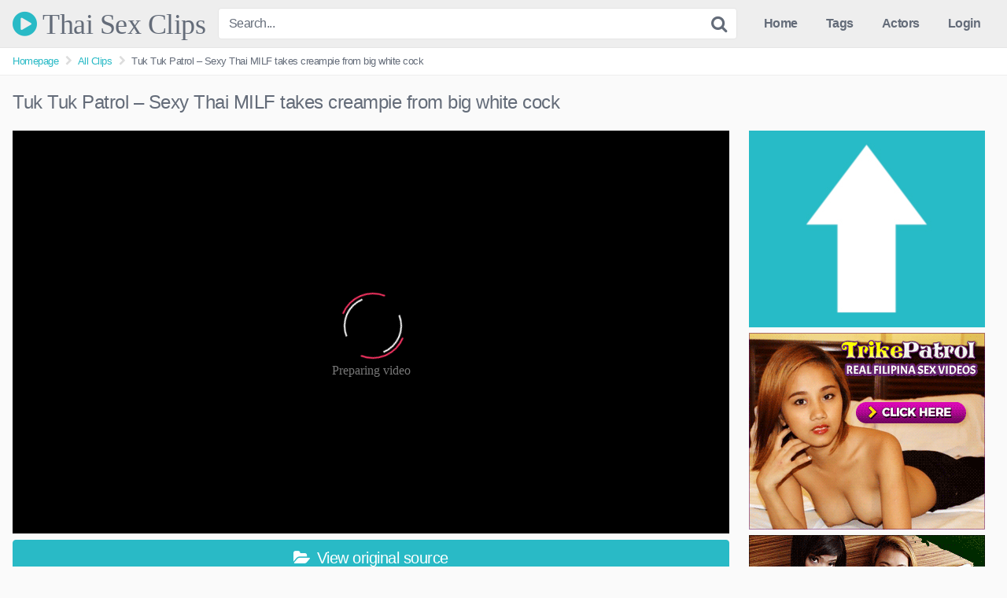

--- FILE ---
content_type: text/html; charset=UTF-8
request_url: https://thaisexclips.com/tuk-tuk-patrol-sexy-thai-milf-takes-creampie-from-big-white-cock/
body_size: 17314
content:
<!DOCTYPE html>


<html lang="en-US">
<head>
<meta charset="UTF-8">
<meta content='width=device-width, initial-scale=1.0, maximum-scale=1.0, user-scalable=0' name='viewport' />
<link rel="profile" href="https://gmpg.org/xfn/11">
<link rel="icon" href="">

<!-- Meta social networks -->

<!-- Meta Facebook -->
<meta property="fb:app_id" content="966242223397117" />
<meta property="og:url" content="https://thaisexclips.com/tuk-tuk-patrol-sexy-thai-milf-takes-creampie-from-big-white-cock/" />
<meta property="og:type" content="article" />
<meta property="og:title" content="Tuk Tuk Patrol - Sexy Thai MILF takes creampie from big white cock" />
<meta property="og:description" content="Tuk Tuk Patrol - Sexy Thai MILF takes creampie from big white cock" />
<meta property="og:image" content="https://thaisexclips.com/wp-content/uploads/2020/04/tuk-tuk-patrol-sexy-thai-milf-takes-creampie-from-big-white-cock.jpg" />
<meta property="og:image:width" content="200" />
<meta property="og:image:height" content="200" />

<!-- Meta Twitter -->
<meta name="twitter:card" content="summary">
<!--<meta name="twitter:site" content="@site_username">-->
<meta name="twitter:title" content="Tuk Tuk Patrol - Sexy Thai MILF takes creampie from big white cock">
<meta name="twitter:description" content="Tuk Tuk Patrol - Sexy Thai MILF takes creampie from big white cock">
<!--<meta name="twitter:creator" content="@creator_username">-->
<meta name="twitter:image" content="https://thaisexclips.com/wp-content/uploads/2020/04/tuk-tuk-patrol-sexy-thai-milf-takes-creampie-from-big-white-cock.jpg">
<!--<meta name="twitter:domain" content="YourDomain.com">-->

<!-- Temp style -->


<style>
	.post-thumbnail {
		padding-bottom: 75%;
	}

	.post-thumbnail .wpst-trailer,
	.post-thumbnail img {
		object-fit: fill;
	}


            @import url(https://fonts.googleapis.com/css?family=Open+Sans);
        .site-title a {
        font-family: Open Sans;
        font-size: 36px;
    }
    .site-branding .logo img {
        max-width: 300px;
        max-height: 120px;
        margin-top: 0px;
        margin-left: 0px;
    }
    a,
    .site-title a i,
    .thumb-block:hover .rating-bar i,
    .categories-list .thumb-block:hover .entry-header .cat-title:before,
    .required,
    .top-bar i:hover,
    #site-navigation > ul > li:hover > a,
    #site-navigation > ul > li:focus > a,
    #site-navigation > ul > li.current_page_item > a,
    #site-navigation > ul > li.current-menu-item > a,
    #site-navigation ul ul li a:hover,
    #filters .filters-select:after,
    .morelink i,
    .site-branding .header-search input#searchsubmit:hover,
    #filters .filters-select,
    #filters .filters-options span:hover a,
    a.tag-cloud-link:hover,
    .template-actors li a:hover,
    .video-tags a.label:hover,
    a.tag-cloud-link:focus,
    .template-actors li a:focus,
    .video-tags a.label:focus,
    .main-navigation li.my-area i,
    .thumb-block:hover .photos-count i
    .more-videos {
        color: #29BAC6;
    }
    button,
    .button,
    input[type="button"],
    input[type="reset"],
    /*input[type="submit"],*/
    .label
    body #filters .label.secondary.active,
    .label.secondary:hover,
    .widget_categories ul li a:hover,
    .comment-reply-link,
    span.post-like a.disabled:hover,
    .sharing-buttons i:hover {
        border-color: #29BAC6!important;
        background-color: #29BAC6!important;
    }
    .rating-bar-meter,
    .vjs-play-progress,
    .bx-wrapper .bx-controls-direction a {
        background-color: #29BAC6!important;
    }
    #video-tabs button.tab-link.active,
    .title-block,
    .widget-title,
    .page-title,
    .page .entry-title,
    .comments-title,
    .comment-reply-title,
    .morelink:hover,
    input[type="text"]:focus,
    input[type="email"]:focus,
    input[type="url"]:focus,
    input[type="password"]:focus,
    input[type="search"]:focus,
    input[type="number"]:focus,
    input[type="tel"]:focus,
    input[type="range"]:focus,
    input[type="date"]:focus,
    input[type="month"]:focus,
    input[type="week"]:focus,
    input[type="time"]:focus,
    input[type="datetime"]:focus,
    input[type="datetime-local"]:focus,
    input[type="color"]:focus,
    textarea:focus,
    .thumb-block:hover .post-thumbnail img,
    .no-thumb:hover,
    a.tag-cloud-link:hover,
    .template-actors li a:hover,
    .video-tags a.label:hover {
        border-color: #29BAC6!important;
    }

    .logo-watermark-img {
        max-width: px;
    }

     
    .thumb-block .inner-border::after {
        -webkit-box-shadow: inset 0px 0px 0px 0px #29BAC6;
        -moz-box-shadow: inset 0px 0px 0px 0px #29BAC6;
        box-shadow: inset 0px 0px 0px 0px #29BAC6;
    }
    .thumb-block .inner-border:hover::after {
        -webkit-box-shadow: inset 0px 0px 0px 3px #29BAC6;
        -moz-box-shadow: inset 0px 0px 0px 3px #29BAC6;
        box-shadow: inset 0px 0px 0px 3px #29BAC6;
    }

    /* Small desktops ----------- */
    @media only screen  and (min-width : 64.001em) and (max-width : 84em) {
        #main .thumb-block {
            width: 20%!important;
        }
    }

    /* Desktops and laptops ----------- */
    @media only screen  and (min-width : 84.001em) {
        #main .thumb-block {
            width: 20%!important;
        }
    }

</style>

<!-- Google Analytics -->

<!-- Meta Verification -->

<meta name='robots' content='index, follow, max-image-preview:large, max-snippet:-1, max-video-preview:-1' />

	<!-- This site is optimized with the Yoast SEO plugin v26.7 - https://yoast.com/wordpress/plugins/seo/ -->
	<title>Tuk Tuk Patrol - Sexy Thai MILF takes creampie from big white cock on ThaiSexClips.com</title>
	<meta name="description" content="Watch Tuk Tuk Patrol - Sexy Thai MILF takes creampie from big white cock streaming free on ThaiSexClips.com" />
	<link rel="canonical" href="https://thaisexclips.com/tuk-tuk-patrol-sexy-thai-milf-takes-creampie-from-big-white-cock/" />
	<meta property="og:locale" content="en_US" />
	<meta property="og:type" content="article" />
	<meta property="og:title" content="Tuk Tuk Patrol - Sexy Thai MILF takes creampie from big white cock on ThaiSexClips.com" />
	<meta property="og:description" content="Watch Tuk Tuk Patrol - Sexy Thai MILF takes creampie from big white cock streaming free on ThaiSexClips.com" />
	<meta property="og:url" content="https://thaisexclips.com/tuk-tuk-patrol-sexy-thai-milf-takes-creampie-from-big-white-cock/" />
	<meta property="og:site_name" content="Thai Sex Clips" />
	<meta property="article:published_time" content="2020-04-21T17:27:16+00:00" />
	<meta property="og:image" content="https://thaisexclips.com/wp-content/uploads/2020/04/tuk-tuk-patrol-sexy-thai-milf-takes-creampie-from-big-white-cock.jpg" />
	<meta property="og:image:width" content="224" />
	<meta property="og:image:height" content="126" />
	<meta property="og:image:type" content="image/jpeg" />
	<meta name="author" content="Admin" />
	<meta name="twitter:card" content="summary_large_image" />
	<meta name="twitter:label1" content="Written by" />
	<meta name="twitter:data1" content="Admin" />
	<script type="application/ld+json" class="yoast-schema-graph">{"@context":"https://schema.org","@graph":[{"@type":"Article","@id":"https://thaisexclips.com/tuk-tuk-patrol-sexy-thai-milf-takes-creampie-from-big-white-cock/#article","isPartOf":{"@id":"https://thaisexclips.com/tuk-tuk-patrol-sexy-thai-milf-takes-creampie-from-big-white-cock/"},"author":{"name":"Admin","@id":"https://thaisexclips.com/#/schema/person/d9ac98a7f6d2c5410b19f51bc168ab83"},"headline":"Tuk Tuk Patrol &#8211; Sexy Thai MILF takes creampie from big white cock","datePublished":"2020-04-21T17:27:16+00:00","mainEntityOfPage":{"@id":"https://thaisexclips.com/tuk-tuk-patrol-sexy-thai-milf-takes-creampie-from-big-white-cock/"},"wordCount":13,"commentCount":0,"image":{"@id":"https://thaisexclips.com/tuk-tuk-patrol-sexy-thai-milf-takes-creampie-from-big-white-cock/#primaryimage"},"thumbnailUrl":"https://thaisexclips.com/wp-content/uploads/2020/04/tuk-tuk-patrol-sexy-thai-milf-takes-creampie-from-big-white-cock.jpg","keywords":["big","cock","creampie","from","milf","sexy","thai","white"],"articleSection":["All Clips"],"inLanguage":"en-US","potentialAction":[{"@type":"CommentAction","name":"Comment","target":["https://thaisexclips.com/tuk-tuk-patrol-sexy-thai-milf-takes-creampie-from-big-white-cock/#respond"]}]},{"@type":"WebPage","@id":"https://thaisexclips.com/tuk-tuk-patrol-sexy-thai-milf-takes-creampie-from-big-white-cock/","url":"https://thaisexclips.com/tuk-tuk-patrol-sexy-thai-milf-takes-creampie-from-big-white-cock/","name":"Tuk Tuk Patrol - Sexy Thai MILF takes creampie from big white cock on ThaiSexClips.com","isPartOf":{"@id":"https://thaisexclips.com/#website"},"primaryImageOfPage":{"@id":"https://thaisexclips.com/tuk-tuk-patrol-sexy-thai-milf-takes-creampie-from-big-white-cock/#primaryimage"},"image":{"@id":"https://thaisexclips.com/tuk-tuk-patrol-sexy-thai-milf-takes-creampie-from-big-white-cock/#primaryimage"},"thumbnailUrl":"https://thaisexclips.com/wp-content/uploads/2020/04/tuk-tuk-patrol-sexy-thai-milf-takes-creampie-from-big-white-cock.jpg","datePublished":"2020-04-21T17:27:16+00:00","author":{"@id":"https://thaisexclips.com/#/schema/person/d9ac98a7f6d2c5410b19f51bc168ab83"},"description":"Watch Tuk Tuk Patrol - Sexy Thai MILF takes creampie from big white cock streaming free on ThaiSexClips.com","breadcrumb":{"@id":"https://thaisexclips.com/tuk-tuk-patrol-sexy-thai-milf-takes-creampie-from-big-white-cock/#breadcrumb"},"inLanguage":"en-US","potentialAction":[{"@type":"ReadAction","target":["https://thaisexclips.com/tuk-tuk-patrol-sexy-thai-milf-takes-creampie-from-big-white-cock/"]}]},{"@type":"ImageObject","inLanguage":"en-US","@id":"https://thaisexclips.com/tuk-tuk-patrol-sexy-thai-milf-takes-creampie-from-big-white-cock/#primaryimage","url":"https://thaisexclips.com/wp-content/uploads/2020/04/tuk-tuk-patrol-sexy-thai-milf-takes-creampie-from-big-white-cock.jpg","contentUrl":"https://thaisexclips.com/wp-content/uploads/2020/04/tuk-tuk-patrol-sexy-thai-milf-takes-creampie-from-big-white-cock.jpg","width":224,"height":126},{"@type":"BreadcrumbList","@id":"https://thaisexclips.com/tuk-tuk-patrol-sexy-thai-milf-takes-creampie-from-big-white-cock/#breadcrumb","itemListElement":[{"@type":"ListItem","position":1,"name":"Home","item":"https://thaisexclips.com/"},{"@type":"ListItem","position":2,"name":"Tuk Tuk Patrol &#8211; Sexy Thai MILF takes creampie from big white cock"}]},{"@type":"WebSite","@id":"https://thaisexclips.com/#website","url":"https://thaisexclips.com/","name":"Thai Sex Clips","description":"Your Source For All Thai Sex Clips","potentialAction":[{"@type":"SearchAction","target":{"@type":"EntryPoint","urlTemplate":"https://thaisexclips.com/?s={search_term_string}"},"query-input":{"@type":"PropertyValueSpecification","valueRequired":true,"valueName":"search_term_string"}}],"inLanguage":"en-US"},{"@type":"Person","@id":"https://thaisexclips.com/#/schema/person/d9ac98a7f6d2c5410b19f51bc168ab83","name":"Admin","image":{"@type":"ImageObject","inLanguage":"en-US","@id":"https://thaisexclips.com/#/schema/person/image/","url":"https://secure.gravatar.com/avatar/d0beb1482836cd6bffdd178c7fa1532bdcb2daa7ce312835323601ae573d0fe9?s=96&d=mm&r=x","contentUrl":"https://secure.gravatar.com/avatar/d0beb1482836cd6bffdd178c7fa1532bdcb2daa7ce312835323601ae573d0fe9?s=96&d=mm&r=x","caption":"Admin"},"sameAs":["https://thaisexclips.com"]}]}</script>
	<!-- / Yoast SEO plugin. -->


<link rel="alternate" type="application/rss+xml" title="Thai Sex Clips &raquo; Feed" href="https://thaisexclips.com/feed/" />
<link rel="alternate" type="application/rss+xml" title="Thai Sex Clips &raquo; Comments Feed" href="https://thaisexclips.com/comments/feed/" />
<link rel="alternate" type="application/rss+xml" title="Thai Sex Clips &raquo; Tuk Tuk Patrol &#8211; Sexy Thai MILF takes creampie from big white cock Comments Feed" href="https://thaisexclips.com/tuk-tuk-patrol-sexy-thai-milf-takes-creampie-from-big-white-cock/feed/" />
<link rel="alternate" title="oEmbed (JSON)" type="application/json+oembed" href="https://thaisexclips.com/wp-json/oembed/1.0/embed?url=https%3A%2F%2Fthaisexclips.com%2Ftuk-tuk-patrol-sexy-thai-milf-takes-creampie-from-big-white-cock%2F" />
<link rel="alternate" title="oEmbed (XML)" type="text/xml+oembed" href="https://thaisexclips.com/wp-json/oembed/1.0/embed?url=https%3A%2F%2Fthaisexclips.com%2Ftuk-tuk-patrol-sexy-thai-milf-takes-creampie-from-big-white-cock%2F&#038;format=xml" />
<style id='wp-img-auto-sizes-contain-inline-css' type='text/css'>
img:is([sizes=auto i],[sizes^="auto," i]){contain-intrinsic-size:3000px 1500px}
/*# sourceURL=wp-img-auto-sizes-contain-inline-css */
</style>
<style id='wp-emoji-styles-inline-css' type='text/css'>

	img.wp-smiley, img.emoji {
		display: inline !important;
		border: none !important;
		box-shadow: none !important;
		height: 1em !important;
		width: 1em !important;
		margin: 0 0.07em !important;
		vertical-align: -0.1em !important;
		background: none !important;
		padding: 0 !important;
	}
/*# sourceURL=wp-emoji-styles-inline-css */
</style>
<style id='wp-block-library-inline-css' type='text/css'>
:root{--wp-block-synced-color:#7a00df;--wp-block-synced-color--rgb:122,0,223;--wp-bound-block-color:var(--wp-block-synced-color);--wp-editor-canvas-background:#ddd;--wp-admin-theme-color:#007cba;--wp-admin-theme-color--rgb:0,124,186;--wp-admin-theme-color-darker-10:#006ba1;--wp-admin-theme-color-darker-10--rgb:0,107,160.5;--wp-admin-theme-color-darker-20:#005a87;--wp-admin-theme-color-darker-20--rgb:0,90,135;--wp-admin-border-width-focus:2px}@media (min-resolution:192dpi){:root{--wp-admin-border-width-focus:1.5px}}.wp-element-button{cursor:pointer}:root .has-very-light-gray-background-color{background-color:#eee}:root .has-very-dark-gray-background-color{background-color:#313131}:root .has-very-light-gray-color{color:#eee}:root .has-very-dark-gray-color{color:#313131}:root .has-vivid-green-cyan-to-vivid-cyan-blue-gradient-background{background:linear-gradient(135deg,#00d084,#0693e3)}:root .has-purple-crush-gradient-background{background:linear-gradient(135deg,#34e2e4,#4721fb 50%,#ab1dfe)}:root .has-hazy-dawn-gradient-background{background:linear-gradient(135deg,#faaca8,#dad0ec)}:root .has-subdued-olive-gradient-background{background:linear-gradient(135deg,#fafae1,#67a671)}:root .has-atomic-cream-gradient-background{background:linear-gradient(135deg,#fdd79a,#004a59)}:root .has-nightshade-gradient-background{background:linear-gradient(135deg,#330968,#31cdcf)}:root .has-midnight-gradient-background{background:linear-gradient(135deg,#020381,#2874fc)}:root{--wp--preset--font-size--normal:16px;--wp--preset--font-size--huge:42px}.has-regular-font-size{font-size:1em}.has-larger-font-size{font-size:2.625em}.has-normal-font-size{font-size:var(--wp--preset--font-size--normal)}.has-huge-font-size{font-size:var(--wp--preset--font-size--huge)}.has-text-align-center{text-align:center}.has-text-align-left{text-align:left}.has-text-align-right{text-align:right}.has-fit-text{white-space:nowrap!important}#end-resizable-editor-section{display:none}.aligncenter{clear:both}.items-justified-left{justify-content:flex-start}.items-justified-center{justify-content:center}.items-justified-right{justify-content:flex-end}.items-justified-space-between{justify-content:space-between}.screen-reader-text{border:0;clip-path:inset(50%);height:1px;margin:-1px;overflow:hidden;padding:0;position:absolute;width:1px;word-wrap:normal!important}.screen-reader-text:focus{background-color:#ddd;clip-path:none;color:#444;display:block;font-size:1em;height:auto;left:5px;line-height:normal;padding:15px 23px 14px;text-decoration:none;top:5px;width:auto;z-index:100000}html :where(.has-border-color){border-style:solid}html :where([style*=border-top-color]){border-top-style:solid}html :where([style*=border-right-color]){border-right-style:solid}html :where([style*=border-bottom-color]){border-bottom-style:solid}html :where([style*=border-left-color]){border-left-style:solid}html :where([style*=border-width]){border-style:solid}html :where([style*=border-top-width]){border-top-style:solid}html :where([style*=border-right-width]){border-right-style:solid}html :where([style*=border-bottom-width]){border-bottom-style:solid}html :where([style*=border-left-width]){border-left-style:solid}html :where(img[class*=wp-image-]){height:auto;max-width:100%}:where(figure){margin:0 0 1em}html :where(.is-position-sticky){--wp-admin--admin-bar--position-offset:var(--wp-admin--admin-bar--height,0px)}@media screen and (max-width:600px){html :where(.is-position-sticky){--wp-admin--admin-bar--position-offset:0px}}

/*# sourceURL=wp-block-library-inline-css */
</style><style id='global-styles-inline-css' type='text/css'>
:root{--wp--preset--aspect-ratio--square: 1;--wp--preset--aspect-ratio--4-3: 4/3;--wp--preset--aspect-ratio--3-4: 3/4;--wp--preset--aspect-ratio--3-2: 3/2;--wp--preset--aspect-ratio--2-3: 2/3;--wp--preset--aspect-ratio--16-9: 16/9;--wp--preset--aspect-ratio--9-16: 9/16;--wp--preset--color--black: #000000;--wp--preset--color--cyan-bluish-gray: #abb8c3;--wp--preset--color--white: #ffffff;--wp--preset--color--pale-pink: #f78da7;--wp--preset--color--vivid-red: #cf2e2e;--wp--preset--color--luminous-vivid-orange: #ff6900;--wp--preset--color--luminous-vivid-amber: #fcb900;--wp--preset--color--light-green-cyan: #7bdcb5;--wp--preset--color--vivid-green-cyan: #00d084;--wp--preset--color--pale-cyan-blue: #8ed1fc;--wp--preset--color--vivid-cyan-blue: #0693e3;--wp--preset--color--vivid-purple: #9b51e0;--wp--preset--gradient--vivid-cyan-blue-to-vivid-purple: linear-gradient(135deg,rgb(6,147,227) 0%,rgb(155,81,224) 100%);--wp--preset--gradient--light-green-cyan-to-vivid-green-cyan: linear-gradient(135deg,rgb(122,220,180) 0%,rgb(0,208,130) 100%);--wp--preset--gradient--luminous-vivid-amber-to-luminous-vivid-orange: linear-gradient(135deg,rgb(252,185,0) 0%,rgb(255,105,0) 100%);--wp--preset--gradient--luminous-vivid-orange-to-vivid-red: linear-gradient(135deg,rgb(255,105,0) 0%,rgb(207,46,46) 100%);--wp--preset--gradient--very-light-gray-to-cyan-bluish-gray: linear-gradient(135deg,rgb(238,238,238) 0%,rgb(169,184,195) 100%);--wp--preset--gradient--cool-to-warm-spectrum: linear-gradient(135deg,rgb(74,234,220) 0%,rgb(151,120,209) 20%,rgb(207,42,186) 40%,rgb(238,44,130) 60%,rgb(251,105,98) 80%,rgb(254,248,76) 100%);--wp--preset--gradient--blush-light-purple: linear-gradient(135deg,rgb(255,206,236) 0%,rgb(152,150,240) 100%);--wp--preset--gradient--blush-bordeaux: linear-gradient(135deg,rgb(254,205,165) 0%,rgb(254,45,45) 50%,rgb(107,0,62) 100%);--wp--preset--gradient--luminous-dusk: linear-gradient(135deg,rgb(255,203,112) 0%,rgb(199,81,192) 50%,rgb(65,88,208) 100%);--wp--preset--gradient--pale-ocean: linear-gradient(135deg,rgb(255,245,203) 0%,rgb(182,227,212) 50%,rgb(51,167,181) 100%);--wp--preset--gradient--electric-grass: linear-gradient(135deg,rgb(202,248,128) 0%,rgb(113,206,126) 100%);--wp--preset--gradient--midnight: linear-gradient(135deg,rgb(2,3,129) 0%,rgb(40,116,252) 100%);--wp--preset--font-size--small: 13px;--wp--preset--font-size--medium: 20px;--wp--preset--font-size--large: 36px;--wp--preset--font-size--x-large: 42px;--wp--preset--spacing--20: 0.44rem;--wp--preset--spacing--30: 0.67rem;--wp--preset--spacing--40: 1rem;--wp--preset--spacing--50: 1.5rem;--wp--preset--spacing--60: 2.25rem;--wp--preset--spacing--70: 3.38rem;--wp--preset--spacing--80: 5.06rem;--wp--preset--shadow--natural: 6px 6px 9px rgba(0, 0, 0, 0.2);--wp--preset--shadow--deep: 12px 12px 50px rgba(0, 0, 0, 0.4);--wp--preset--shadow--sharp: 6px 6px 0px rgba(0, 0, 0, 0.2);--wp--preset--shadow--outlined: 6px 6px 0px -3px rgb(255, 255, 255), 6px 6px rgb(0, 0, 0);--wp--preset--shadow--crisp: 6px 6px 0px rgb(0, 0, 0);}:where(.is-layout-flex){gap: 0.5em;}:where(.is-layout-grid){gap: 0.5em;}body .is-layout-flex{display: flex;}.is-layout-flex{flex-wrap: wrap;align-items: center;}.is-layout-flex > :is(*, div){margin: 0;}body .is-layout-grid{display: grid;}.is-layout-grid > :is(*, div){margin: 0;}:where(.wp-block-columns.is-layout-flex){gap: 2em;}:where(.wp-block-columns.is-layout-grid){gap: 2em;}:where(.wp-block-post-template.is-layout-flex){gap: 1.25em;}:where(.wp-block-post-template.is-layout-grid){gap: 1.25em;}.has-black-color{color: var(--wp--preset--color--black) !important;}.has-cyan-bluish-gray-color{color: var(--wp--preset--color--cyan-bluish-gray) !important;}.has-white-color{color: var(--wp--preset--color--white) !important;}.has-pale-pink-color{color: var(--wp--preset--color--pale-pink) !important;}.has-vivid-red-color{color: var(--wp--preset--color--vivid-red) !important;}.has-luminous-vivid-orange-color{color: var(--wp--preset--color--luminous-vivid-orange) !important;}.has-luminous-vivid-amber-color{color: var(--wp--preset--color--luminous-vivid-amber) !important;}.has-light-green-cyan-color{color: var(--wp--preset--color--light-green-cyan) !important;}.has-vivid-green-cyan-color{color: var(--wp--preset--color--vivid-green-cyan) !important;}.has-pale-cyan-blue-color{color: var(--wp--preset--color--pale-cyan-blue) !important;}.has-vivid-cyan-blue-color{color: var(--wp--preset--color--vivid-cyan-blue) !important;}.has-vivid-purple-color{color: var(--wp--preset--color--vivid-purple) !important;}.has-black-background-color{background-color: var(--wp--preset--color--black) !important;}.has-cyan-bluish-gray-background-color{background-color: var(--wp--preset--color--cyan-bluish-gray) !important;}.has-white-background-color{background-color: var(--wp--preset--color--white) !important;}.has-pale-pink-background-color{background-color: var(--wp--preset--color--pale-pink) !important;}.has-vivid-red-background-color{background-color: var(--wp--preset--color--vivid-red) !important;}.has-luminous-vivid-orange-background-color{background-color: var(--wp--preset--color--luminous-vivid-orange) !important;}.has-luminous-vivid-amber-background-color{background-color: var(--wp--preset--color--luminous-vivid-amber) !important;}.has-light-green-cyan-background-color{background-color: var(--wp--preset--color--light-green-cyan) !important;}.has-vivid-green-cyan-background-color{background-color: var(--wp--preset--color--vivid-green-cyan) !important;}.has-pale-cyan-blue-background-color{background-color: var(--wp--preset--color--pale-cyan-blue) !important;}.has-vivid-cyan-blue-background-color{background-color: var(--wp--preset--color--vivid-cyan-blue) !important;}.has-vivid-purple-background-color{background-color: var(--wp--preset--color--vivid-purple) !important;}.has-black-border-color{border-color: var(--wp--preset--color--black) !important;}.has-cyan-bluish-gray-border-color{border-color: var(--wp--preset--color--cyan-bluish-gray) !important;}.has-white-border-color{border-color: var(--wp--preset--color--white) !important;}.has-pale-pink-border-color{border-color: var(--wp--preset--color--pale-pink) !important;}.has-vivid-red-border-color{border-color: var(--wp--preset--color--vivid-red) !important;}.has-luminous-vivid-orange-border-color{border-color: var(--wp--preset--color--luminous-vivid-orange) !important;}.has-luminous-vivid-amber-border-color{border-color: var(--wp--preset--color--luminous-vivid-amber) !important;}.has-light-green-cyan-border-color{border-color: var(--wp--preset--color--light-green-cyan) !important;}.has-vivid-green-cyan-border-color{border-color: var(--wp--preset--color--vivid-green-cyan) !important;}.has-pale-cyan-blue-border-color{border-color: var(--wp--preset--color--pale-cyan-blue) !important;}.has-vivid-cyan-blue-border-color{border-color: var(--wp--preset--color--vivid-cyan-blue) !important;}.has-vivid-purple-border-color{border-color: var(--wp--preset--color--vivid-purple) !important;}.has-vivid-cyan-blue-to-vivid-purple-gradient-background{background: var(--wp--preset--gradient--vivid-cyan-blue-to-vivid-purple) !important;}.has-light-green-cyan-to-vivid-green-cyan-gradient-background{background: var(--wp--preset--gradient--light-green-cyan-to-vivid-green-cyan) !important;}.has-luminous-vivid-amber-to-luminous-vivid-orange-gradient-background{background: var(--wp--preset--gradient--luminous-vivid-amber-to-luminous-vivid-orange) !important;}.has-luminous-vivid-orange-to-vivid-red-gradient-background{background: var(--wp--preset--gradient--luminous-vivid-orange-to-vivid-red) !important;}.has-very-light-gray-to-cyan-bluish-gray-gradient-background{background: var(--wp--preset--gradient--very-light-gray-to-cyan-bluish-gray) !important;}.has-cool-to-warm-spectrum-gradient-background{background: var(--wp--preset--gradient--cool-to-warm-spectrum) !important;}.has-blush-light-purple-gradient-background{background: var(--wp--preset--gradient--blush-light-purple) !important;}.has-blush-bordeaux-gradient-background{background: var(--wp--preset--gradient--blush-bordeaux) !important;}.has-luminous-dusk-gradient-background{background: var(--wp--preset--gradient--luminous-dusk) !important;}.has-pale-ocean-gradient-background{background: var(--wp--preset--gradient--pale-ocean) !important;}.has-electric-grass-gradient-background{background: var(--wp--preset--gradient--electric-grass) !important;}.has-midnight-gradient-background{background: var(--wp--preset--gradient--midnight) !important;}.has-small-font-size{font-size: var(--wp--preset--font-size--small) !important;}.has-medium-font-size{font-size: var(--wp--preset--font-size--medium) !important;}.has-large-font-size{font-size: var(--wp--preset--font-size--large) !important;}.has-x-large-font-size{font-size: var(--wp--preset--font-size--x-large) !important;}
/*# sourceURL=global-styles-inline-css */
</style>

<style id='classic-theme-styles-inline-css' type='text/css'>
/*! This file is auto-generated */
.wp-block-button__link{color:#fff;background-color:#32373c;border-radius:9999px;box-shadow:none;text-decoration:none;padding:calc(.667em + 2px) calc(1.333em + 2px);font-size:1.125em}.wp-block-file__button{background:#32373c;color:#fff;text-decoration:none}
/*# sourceURL=/wp-includes/css/classic-themes.min.css */
</style>
<link rel='stylesheet' id='wpst-font-awesome-css' href='https://thaisexclips.com/wp-content/themes/kingtube/assets/stylesheets/font-awesome/css/font-awesome.min.css?ver=4.7.0' type='text/css' media='all' />
<link rel='stylesheet' id='wpst-style-css' href='https://thaisexclips.com/wp-content/themes/kingtube/style.css?ver=1.3.4.1648235107' type='text/css' media='all' />
<script type="text/javascript" src="https://thaisexclips.com/wp-includes/js/jquery/jquery.min.js?ver=3.7.1" id="jquery-core-js"></script>
<script type="text/javascript" src="https://thaisexclips.com/wp-includes/js/jquery/jquery-migrate.min.js?ver=3.4.1" id="jquery-migrate-js"></script>
<link rel="https://api.w.org/" href="https://thaisexclips.com/wp-json/" /><link rel="alternate" title="JSON" type="application/json" href="https://thaisexclips.com/wp-json/wp/v2/posts/473" /><link rel="EditURI" type="application/rsd+xml" title="RSD" href="https://thaisexclips.com/xmlrpc.php?rsd" />
<meta name="generator" content="WordPress 6.9" />
<link rel='shortlink' href='https://thaisexclips.com/?p=473' />
<link rel="pingback" href="https://thaisexclips.com/xmlrpc.php"></head>  <body class="wp-singular post-template-default single single-post postid-473 single-format-video wp-theme-kingtube"> <div id="page"> 	<a class="skip-link screen-reader-text" href="#content">Skip to content</a>  	<header id="masthead" class="site-header" role="banner"> 		 		<div class="site-branding row"> 			<div class="logo"> 															<p class="site-title"><a href="https://thaisexclips.com/" rel="home"><i class="fa fa-play-circle"></i> Thai Sex Clips</a></p> 										 												 			</div> 							<div class="header-search">     <form method="get" id="searchform" action="https://thaisexclips.com/">                             <input class="input-group-field" value="Search..." name="s" id="s" onfocus="if (this.value == 'Search...') {this.value = '';}" onblur="if (this.value == '') {this.value = 'Search...';}" type="text" />                          <input class="fa-input" type="submit" id="searchsubmit" value="&#xf002;" />             </form> </div>						<div class="clear"></div>  			<nav id="site-navigation" class="main-navigation" role="navigation"> 				<div id="head-mobile"></div> 				<div class="button-nav"></div>			 				<ul id="menu-main-menu" class="menu"><li id="menu-item-11" class="home-icon menu-item menu-item-type-custom menu-item-object-custom menu-item-home menu-item-11"><a href="https://thaisexclips.com">Home</a></li> <li id="menu-item-13" class="tag-icon menu-item menu-item-type-post_type menu-item-object-page menu-item-13"><a href="https://thaisexclips.com/tags/">Tags</a></li> <li id="menu-item-14" class="star-icon menu-item menu-item-type-post_type menu-item-object-page menu-item-14"><a href="https://thaisexclips.com/actors/">Actors</a></li> <li><a href="#wpst-login">Login</a></li></ul>			</nav><!-- #site-navigation --> 			<div class="clear"></div>  		</div><!-- .site-branding --> 		 		<div class="clear"></div> 		 	</header><!-- #masthead -->  	<div class="breadcrumbs-area"><div class="row"><ul id="breadcrumbs" class="breadcrumbs"><li class="item-home"><a class="bread-link bread-home" href="https://thaisexclips.com" title="Homepage">Homepage</a></li><li class="separator separator-home"> <i class="fa fa-chevron-right"></i> </li><li class="item-cat"><a href="https://thaisexclips.com/category/all-clips/">All Clips</a></li><li class="separator"> <i class="fa fa-chevron-right"></i> </li><li class="item-current item-473"><strong class="bread-current bread-473" title="Tuk Tuk Patrol &#8211; Sexy Thai MILF takes creampie from big white cock">Tuk Tuk Patrol &#8211; Sexy Thai MILF takes creampie from big white cock</strong></li></ul></div></div> 	<div id="content" class="site-content row">  		 <div id="primary" class="content-area"> 	<main id="main" class="site-main" role="main">  	 <article id="post-473" class="post-473 post type-post status-publish format-video has-post-thumbnail hentry category-all-clips tag-big tag-cock tag-creampie tag-from tag-milf tag-sexy tag-thai tag-white post_format-post-format-video" itemprop="video" itemscope itemtype="http://schema.org/VideoObject">	  	<header class="entry-header"> 		<h1>Tuk Tuk Patrol &#8211; Sexy Thai MILF takes creampie from big white cock</h1>	</header><!-- .entry-header -->  	<div class="entry-content"> 		 <div class="video-player-area with-sidebar-ads">      <div class="video-player">         <meta itemprop="author" content="Admin" />         <meta itemprop="name" content="Tuk Tuk Patrol &#8211; Sexy Thai MILF takes creampie from big white cock" />                     <meta itemprop="description" content="Tuk Tuk Patrol &#8211; Sexy Thai MILF takes creampie from big white cock" />                 <meta itemprop="duration" content="P0DT0H13M56S" />         <meta itemprop="thumbnailUrl" content="https://ei.rdtcdn.com/m=eGJF8f/media/videos/201810/25/11419951/original/6.jpg" />                     <meta itemprop="embedURL" content="https://embed.redtube.com/?id=11419951" />                 <meta itemprop="uploadDate" content="2020-04-21T17:27:16+00:00" />                      <div class="responsive-player">                 <iframe src="https://thaisexclips.com/wp-content/plugins/clean-tube-player/public/player-x.php?q=[base64]" frameborder="0" scrolling="no" allowfullscreen></iframe>            </div>                  <!-- Inside video player advertising -->                              </div>             <a class="button" id="tracking-url" href="https://www.redtube.com/11419951" title="Tuk Tuk Patrol &#8211; Sexy Thai MILF takes creampie from big white cock" target="_blank"><i class="fa fa-folder-open"></i> View original source</a>          <!-- Video infos -->     <div class="video-infos">         <div class="video-infos-left">                                                     <div class="likes"><span class="likes_count">0</span> likes</div>                     </div>          <div class="video-infos-right">                             <div id="rating">                     <span id="video-rate"><span class="post-like"><a class="button" href="#" data-post_id="473" data-post_like="like"><span class="like" title="I like it"><span id="more"><i class="fa fa-heart"></i> Like it</span></a></span></span>                                     </div>                                         <div class="video-share">                     <button class="button"><i class="fa fa-share-alt"></i> Share</button>                     <div class="sharing-buttons" >                                                 <!-- Facebook -->                                                     <div id="fb-root"></div>                             <script>(function(d, s, id) {
                            var js, fjs = d.getElementsByTagName(s)[0];
                            if (d.getElementById(id)) return;
                            js = d.createElement(s); js.id = id;
                            js.src = 'https://connect.facebook.net/fr_FR/sdk.js#xfbml=1&version=v2.12';
                            fjs.parentNode.insertBefore(js, fjs);
                            }(document, 'script', 'facebook-jssdk'));</script>                             <a target="_blank" href="https://www.facebook.com/sharer/sharer.php?u=https://thaisexclips.com/tuk-tuk-patrol-sexy-thai-milf-takes-creampie-from-big-white-cock/&amp;src=sdkpreparse"><i id="facebook" class="fa fa-facebook"></i></a>                                                  <!-- Twitter -->                                                     <a target="_blank" href="https://twitter.com/home?status=https://thaisexclips.com/tuk-tuk-patrol-sexy-thai-milf-takes-creampie-from-big-white-cock/"><i id="twitter" class="fa fa-twitter"></i></a>                                                  <!-- Google Plus -->                                                     <a target="_blank" href="https://plus.google.com/share?url=https://thaisexclips.com/tuk-tuk-patrol-sexy-thai-milf-takes-creampie-from-big-white-cock/"><i id="googleplus" class="fa fa-google-plus"></i></a>                                                  <!-- Linkedin -->                                                     <a target="_blank" href="https://www.linkedin.com/shareArticle?mini=true&amp;url=https://thaisexclips.com/tuk-tuk-patrol-sexy-thai-milf-takes-creampie-from-big-white-cock/&amp;title=Tuk Tuk Patrol - Sexy Thai MILF takes creampie from big white cock&amp;summary=Tuk Tuk Patrol - Sexy Thai MILF takes creampie from big white cock&amp;source=https://thaisexclips.com"><i id="linkedin" class="fa fa-linkedin"></i></a>                                                  <!-- Tumblr -->                                                     <a target="_blank" href="https://tumblr.com/widgets/share/tool?canonicalUrl=https://thaisexclips.com/tuk-tuk-patrol-sexy-thai-milf-takes-creampie-from-big-white-cock/"><i id="tumblr" class="fa fa-tumblr-square"></i></a>                                                  <!-- Reddit -->                                                     <a target="_blank" href="http://www.reddit.com/submit?url"><i id="reddit" class="fa fa-reddit-square"></i></a>                                                  <!-- Odnoklassniki -->                                                     <a target="_blank" href="http://www.odnoklassniki.ru/dk?st.cmd=addShare&st._surl=https://thaisexclips.com/tuk-tuk-patrol-sexy-thai-milf-takes-creampie-from-big-white-cock/&title=Tuk Tuk Patrol - Sexy Thai MILF takes creampie from big white cock"><i id="odnoklassniki" class="fa fa-odnoklassniki"></i></a>                                                  <!-- Email -->                                                     <a target="_blank" href="/cdn-cgi/l/email-protection#[base64]"><i id="email" class="fa fa-envelope"></i></a>                                             </div>                 </div>  							        </div>     </div>     <div class="clear"></div>     <!-- Description -->         <!-- Video tags -->             <div class="video-tags">             <div class="tags-list"><a href="https://thaisexclips.com/category/all-clips/" class="label" title="All Clips"><i class="fa fa-folder"></i> All Clips</a><a href="https://thaisexclips.com/tag/big/" class="label" title="big"><i class="fa fa-tag"></i> big</a><a href="https://thaisexclips.com/tag/cock/" class="label" title="cock"><i class="fa fa-tag"></i> cock</a><a href="https://thaisexclips.com/tag/creampie/" class="label" title="creampie"><i class="fa fa-tag"></i> creampie</a><a href="https://thaisexclips.com/tag/from/" class="label" title="from"><i class="fa fa-tag"></i> from</a><a href="https://thaisexclips.com/tag/milf/" class="label" title="milf"><i class="fa fa-tag"></i> milf</a><a href="https://thaisexclips.com/tag/sexy/" class="label" title="sexy"><i class="fa fa-tag"></i> sexy</a><a href="https://thaisexclips.com/tag/thai/" class="label" title="thai"><i class="fa fa-tag"></i> thai</a><a href="https://thaisexclips.com/tag/white/" class="label" title="white"><i class="fa fa-tag"></i> white</a></div>        </div>          <!-- Under video advertising -->         <!-- Under video mobile advertising -->     		<div class="under-player-ad-mobile"> 			<a target="_new" href="https://join.tuktukpatrol.com/track/MzAwMDEzNC4xLjE1LjQ1LjI1NC45OTQxLjAuMC4w"><img src="/wp-content/uploads/2020/04/Tuktuk-Patrol-Has-More-Thai-Sex-Videos.gif"></a>        </div>     </div> 		<div class="sidebar-ads">     <a href="/submit-a-video" title="Upload your own Thai Sex Videos"><img src="/wp-content/uploads/2020/04/Upload-Thai-Sex-Video-Arrow.jpg"></a>      <a target="_new" href="https://join.trikepatrol.com/track/MzAwMDEzNC4xLjIuMy4yNTQuOTkzMS4wLjAuMA"><img src="/wp-content/uploads/2020/04/Trike-Patrol-Filipinas.gif"></a>    <a target="_new" href="https://join.tuktukpatrol.com/track/MzAwMDEzNC4xLjE1LjQ1LjI1NC45OTQxLjAuMC4w"><img src="/wp-content/uploads/2020/04/Tuktuk-Patrol-Has-More-Thai-Sex-Videos.gif"></a></div>	</div><!-- .entry-content -->  	<div class="under-video-block videos-list">                     <h2>Related videos</h2>         <article id="post-678" class="thumb-block post-678 post type-post status-publish format-video has-post-thumbnail hentry category-all-clips tag-anal tag-clit tag-thai post_format-post-format-video"> 	<a href="https://thaisexclips.com/thai-clit-anal-8/" title="Thai Clit Anal 8">  		<!-- Trailer --> 		 		 			 			<div class="post-thumbnail video-with-trailer"> 				<video class="wpst-trailer" preload="none" muted loop poster="https://thaisexclips.com/wp-content/uploads/2020/04/thai-clit-anal-8-320x180.jpg"> 					<source src="//cdn77-pic.xvideos-cdn.com/videos/videopreview/b2/c4/14/b2c4142455ae5312ca067eee19a1424d_169.mp4" type='video/mp4;' /> 				</video> 												<span class="duration"><i class="fa fa-clock-o"></i> 12:00</span>			</div>  		 		<header class="entry-header"> 			<span>Thai Clit Anal 8</span> 		</header><!-- .entry-header --> 	</a> </article><!-- #post-## --> <article id="post-685" class="thumb-block post-685 post type-post status-publish format-video has-post-thumbnail hentry category-all-clips post_format-post-format-video"> 	<a href="https://thaisexclips.com/%e0%b8%84%e0%b8%a5%e0%b8%b4%e0%b8%9b%e0%b8%ab%e0%b8%a5%e0%b8%b8%e0%b8%94%e0%b8%8b%e0%b8%ad%e0%b8%a2%e0%b9%80%e0%b8%9e%e0%b8%b7%e0%b9%88%e0%b8%ad%e0%b8%99%e0%b8%99%e0%b8%a8-%e0%b8%ad%e0%b8%a2%e0%b9%88/" title="คลิปหลุดซอยเพื่อนนศ.อย่างเสียว2">  		<!-- Trailer --> 		 		 			 			<div class="post-thumbnail video-with-trailer"> 				<video class="wpst-trailer" preload="none" muted loop poster="https://thaisexclips.com/wp-content/uploads/2020/04/e0b884e0b8a5e0b8b4e0b89be0b8abe0b8a5e0b8b8e0b894e0b88be0b8ade0b8a2e0b980e0b89ee0b8b7e0b988e0b8ade0b899e0b899e0b8a8-e0b8ade0b8a2e0b988-320x180.jpg"> 					<source src="//img-hw.xvideos-cdn.com/videos/videopreview/8d/39/90/8d3990ddbcd74c72ae66b1ac6e4bb8c0_169.mp4" type='video/mp4;' /> 				</video> 												<span class="duration"><i class="fa fa-clock-o"></i> 00:47</span>			</div>  		 		<header class="entry-header"> 			<span>คลิปหลุดซอยเพื่อนนศ.อย่างเสียว2</span> 		</header><!-- .entry-header --> 	</a> </article><!-- #post-## --> <article id="post-687" class="thumb-block post-687 post type-post status-publish format-video has-post-thumbnail hentry category-all-clips tag-teen tag-thai tag-tight post_format-post-format-video"> 	<a href="https://thaisexclips.com/she-is-a-tight-thai-teen-getting-doggystyled/" title="She is a tight Thai teen getting doggystyled">  		<!-- Trailer --> 		 		 			 			<div class="post-thumbnail video-with-trailer"> 				<video class="wpst-trailer" preload="none" muted loop poster="https://thaisexclips.com/wp-content/uploads/2020/04/she-is-a-tight-thai-teen-getting-doggystyled-320x180.jpg"> 					<source src="//cdn77-pic.xvideos-cdn.com/videos/videopreview/64/77/56/6477569de78ec29435af3b06bb17d3df_169.mp4" type='video/mp4;' /> 				</video> 												<span class="duration"><i class="fa fa-clock-o"></i> 08:00</span>			</div>  		 		<header class="entry-header"> 			<span>She is a tight Thai teen getting doggystyled</span> 		</header><!-- .entry-header --> 	</a> </article><!-- #post-## --> <article id="post-688" class="thumb-block post-688 post type-post status-publish format-video has-post-thumbnail hentry category-all-clips tag-happy tag-massage tag-thai post_format-post-format-video"> 	<a href="https://thaisexclips.com/happy-ending-thai-massage/" title="Happy ending thai massage">  		<!-- Trailer --> 		 		 			 			<div class="post-thumbnail video-with-trailer"> 				<video class="wpst-trailer" preload="none" muted loop poster="https://thaisexclips.com/wp-content/uploads/2020/04/happy-ending-thai-massage-320x180.jpg"> 					<source src="//img-l3.xvideos-cdn.com/videos/videopreview/5a/af/6c/5aaf6cf1c7f1e3be28c8d403d660c7c6_169.mp4" type='video/mp4;' /> 				</video> 												<span class="duration"><i class="fa fa-clock-o"></i> 06:00</span>			</div>  		 		<header class="entry-header"> 			<span>Happy ending thai massage</span> 		</header><!-- .entry-header --> 	</a> </article><!-- #post-## --> <article id="post-656" class="thumb-block post-656 post type-post status-publish format-video has-post-thumbnail hentry category-all-clips tag-best tag-hot tag-hot-sex tag-sex tag-thai post_format-post-format-video"> 	<a href="https://thaisexclips.com/best-of-cum2thailand-thai-massge-turns-into-hot-sex/" title="Best of cum2thailand thai massge turns into hot sex">  		<!-- Trailer --> 		 		 			 			<div class="post-thumbnail video-with-trailer"> 				<video class="wpst-trailer" preload="none" muted loop poster="https://thaisexclips.com/wp-content/uploads/2020/04/best-of-cum2thailand-thai-massge-turns-into-hot-sex-320x180.jpg"> 					<source src="//cdn77-pic.xvideos-cdn.com/videos/videopreview/41/ef/6e/41ef6e4f5e6698878e7fd1cc2834a2e7_169.mp4" type='video/mp4;' /> 				</video> 												<span class="duration"><i class="fa fa-clock-o"></i> 32:00</span>			</div>  		 		<header class="entry-header"> 			<span>Best of cum2thailand thai massge turns into hot sex</span> 		</header><!-- .entry-header --> 	</a> </article><!-- #post-## --> <article id="post-657" class="thumb-block post-657 post type-post status-publish format-video has-post-thumbnail hentry category-all-clips post_format-post-format-video"> 	<a href="https://thaisexclips.com/%e0%b8%84-%e0%b8%a5%e0%b8%b4-%e0%b8%9b-%e0%b8%ab-%e0%b8%a5%e0%b8%b8-%e0%b8%94-%e0%b9%82-%e0%b8%94-%e0%b8%99-%e0%b8%94-%e0%b8%ad-%e0%b8%81-%e0%b8%99%e0%b8%b5%e0%b9%89-%e0%b9%80-%e0%b8%82%e0%b9%89/" title="ค ลิ ป ห ลุ ด โ ด น ด อ ก นี้ เ ข้ า ไ ป เ อ า เ ล่ น ซ ะ หี ต ก ใ จ เ ล ย ดู จ า ก ห น้ า">  		<!-- Trailer --> 		 		 			 			<div class="post-thumbnail video-with-trailer"> 				<video class="wpst-trailer" preload="none" muted loop poster="https://thaisexclips.com/wp-content/uploads/2020/04/e0b884-e0b8a5e0b8b4-e0b89b-e0b8ab-e0b8a5e0b8b8-e0b894-e0b982-e0b894-e0b899-e0b894-e0b8ad-e0b881-e0b899e0b8b5e0b989-e0b980-e0b882e0b989-320x180.jpg"> 					<source src="//img-l3.xvideos-cdn.com/videos/videopreview/47/3b/b9/473bb9a9fa67bc72c7bbd8ee235d0e82_169.mp4" type='video/mp4;' /> 				</video> 												<span class="duration"><i class="fa fa-clock-o"></i> 02:00</span>			</div>  		 		<header class="entry-header"> 			<span>ค ลิ ป ห ลุ ด โ ด น ด อ ก นี้ เ ข้ า ไ ป เ อ า เ ล่ น ซ ะ หี ต ก ใ จ เ ล ย ดู จ า ก ห น้ า</span> 		</header><!-- .entry-header --> 	</a> </article><!-- #post-## --> <article id="post-658" class="thumb-block post-658 post type-post status-publish format-video has-post-thumbnail hentry category-all-clips tag-gorgeous tag-pussy tag-teen tag-thai post_format-post-format-video"> 	<a href="https://thaisexclips.com/thai-teen-superstar-is-a-drop-dead-gorgeous-pussy-treat/" title="Thai teen superstar is a drop dead gorgeous pussy treat">  		<!-- Trailer --> 		 		 			 			<div class="post-thumbnail video-with-trailer"> 				<video class="wpst-trailer" preload="none" muted loop poster="https://thaisexclips.com/wp-content/uploads/2020/04/thai-teen-superstar-is-a-drop-dead-gorgeous-pussy-treat-320x180.jpg"> 					<source src="//cdn77-pic.xvideos-cdn.com/videos/videopreview/b9/dd/e2/b9dde2857734e648031630d9e441f42d_169.mp4" type='video/mp4;' /> 				</video> 												<span class="duration"><i class="fa fa-clock-o"></i> 06:00</span>			</div>  		 		<header class="entry-header"> 			<span>Thai teen superstar is a drop dead gorgeous pussy treat</span> 		</header><!-- .entry-header --> 	</a> </article><!-- #post-## --> <article id="post-659" class="thumb-block post-659 post type-post status-publish format-video has-post-thumbnail hentry category-all-clips tag-creampie tag-pretty tag-sexy post_format-post-format-video"> 	<a href="https://thaisexclips.com/moan-was-pretty-and-sexy-the-last-was-creampie/" title="Moan was pretty and sexy. The last was creampie.">  		<!-- Trailer --> 		 		 			 			<div class="post-thumbnail video-with-trailer"> 				<video class="wpst-trailer" preload="none" muted loop poster="https://thaisexclips.com/wp-content/uploads/2020/04/moan-was-pretty-and-sexy-the-last-was-creampie-320x180.jpg"> 					<source src="//img-hw.xvideos-cdn.com/videos/videopreview/87/5f/02/875f022949ba5fb2eb26cda5317c56b7_169.mp4" type='video/mp4;' /> 				</video> 												<span class="duration"><i class="fa fa-clock-o"></i> 10:00</span>			</div>  		 		<header class="entry-header"> 			<span>Moan was pretty and sexy. The last was creampie.</span> 		</header><!-- .entry-header --> 	</a> </article><!-- #post-## --> <article id="post-660" class="thumb-block post-660 post type-post status-publish format-video has-post-thumbnail hentry category-all-clips tag-angel tag-cunt tag-stranger tag-thai post_format-post-format-video"> 	<a href="https://thaisexclips.com/sex-starved-thai-angel-gives-her-lustful-cunt-to-a-stranger/" title="Sex-starved thai angel gives her lustful cunt to a stranger">  		<!-- Trailer --> 		 		 			 			<div class="post-thumbnail video-with-trailer"> 				<video class="wpst-trailer" preload="none" muted loop poster="https://thaisexclips.com/wp-content/uploads/2020/04/sex-starved-thai-angel-gives-her-lustful-cunt-to-a-stranger-320x180.jpg"> 					<source src="//img-l3.xvideos-cdn.com/videos/videopreview/94/b8/ac/94b8aceabe6c5fada2059e2a7c6dc7ed_169.mp4" type='video/mp4;' /> 				</video> 												<span class="duration"><i class="fa fa-clock-o"></i> 05:00</span>			</div>  		 		<header class="entry-header"> 			<span>Sex-starved thai angel gives her lustful cunt to a stranger</span> 		</header><!-- .entry-header --> 	</a> </article><!-- #post-## --> <article id="post-661" class="thumb-block post-661 post type-post status-publish format-video has-post-thumbnail hentry category-all-clips tag-barely tag-fucks tag-john tag-slut tag-thai post_format-post-format-video"> 	<a href="https://thaisexclips.com/calm-thai-slut-fucks-a-john-who-can-barely-function/" title="Calm Thai slut fucks a John who can barely function">  		<!-- Trailer --> 		 		 			 			<div class="post-thumbnail video-with-trailer"> 				<video class="wpst-trailer" preload="none" muted loop poster="https://thaisexclips.com/wp-content/uploads/2020/04/calm-thai-slut-fucks-a-john-who-can-barely-function-320x180.jpg"> 					<source src="//img-l3.xvideos-cdn.com/videos/videopreview/db/da/a2/dbdaa26af15db523e0f9126722b745ce_169.mp4" type='video/mp4;' /> 				</video> 												<span class="duration"><i class="fa fa-clock-o"></i> 08:00</span>			</div>  		 		<header class="entry-header"> 			<span>Calm Thai slut fucks a John who can barely function</span> 		</header><!-- .entry-header --> 	</a> </article><!-- #post-## --> <article id="post-662" class="thumb-block post-662 post type-post status-publish format-video has-post-thumbnail hentry category-all-clips tag-amateur tag-asian tag-big tag-big-dick tag-dick tag-facial tag-lovely tag-messy tag-thai tag-with post_format-post-format-video"> 	<a href="https://thaisexclips.com/tuktukpatrol-lovely-thai-amateur-asian-grinds-big-dick-with-messy-facial/" title="TUKTUKPATROL Lovely Thai Amateur Asian Grinds Big Dick With Messy Facial">  		<!-- Trailer --> 		 		 			 			<div class="post-thumbnail video-with-trailer"> 				<video class="wpst-trailer" preload="none" muted loop poster="https://thaisexclips.com/wp-content/uploads/2020/04/tuktukpatrol-lovely-thai-amateur-asian-grinds-big-dick-with-messy-facial-320x180.jpg"> 					<source src="//img-l3.xvideos-cdn.com/videos/videopreview/b2/b5/31/b2b53187c1b52077b755a839d9d34930_169.mp4" type='video/mp4;' /> 				</video> 												<span class="duration"><i class="fa fa-clock-o"></i> 10:00</span>			</div>  		 		<header class="entry-header"> 			<span>TUKTUKPATROL Lovely Thai Amateur Asian Grinds Big Dick With Messy Facial</span> 		</header><!-- .entry-header --> 	</a> </article><!-- #post-## --> <article id="post-663" class="thumb-block post-663 post type-post status-publish format-video has-post-thumbnail hentry category-all-clips tag-cock tag-cutie tag-thai tag-white tag-young post_format-post-format-video"> 	<a href="https://thaisexclips.com/tuk-tuk-patrol-young-thai-cutie-worships-the-white-mans-cock/" title="Tuk Tuk Patrol &#8211; Young Thai cutie worships the white mans cock">  		<!-- Trailer --> 		 		 			 			<div class="post-thumbnail video-with-trailer"> 				<video class="wpst-trailer" preload="none" muted loop poster="https://thaisexclips.com/wp-content/uploads/2020/04/tuk-tuk-patrol-young-thai-cutie-worships-the-white-mans-cock-320x180.jpg"> 					<source src="//cdn77-pic.xvideos-cdn.com/videos/videopreview/c7/99/71/c799716e2db87a9b61da3cbb19903667_169.mp4" type='video/mp4;' /> 				</video> 												<span class="duration"><i class="fa fa-clock-o"></i> 13:00</span>			</div>  		 		<header class="entry-header"> 			<span>Tuk Tuk Patrol &#8211; Young Thai cutie worships the white mans cock</span> 		</header><!-- .entry-header --> 	</a> </article><!-- #post-## --> <article id="post-665" class="thumb-block post-665 post type-post status-publish format-video has-post-thumbnail hentry category-all-clips tag-265 tag-cutie tag-girl tag-sex tag-short tag-thai tag-time post_format-post-format-video"> 	<a href="https://thaisexclips.com/18-cutie-thai-girl-short-time-sex/" title="18 cutie Thai girl short time sex">  		<!-- Trailer --> 		 		 			 			<div class="post-thumbnail video-with-trailer"> 				<video class="wpst-trailer" preload="none" muted loop poster="https://thaisexclips.com/wp-content/uploads/2020/04/18-cutie-thai-girl-short-time-sex-320x180.jpg"> 					<source src="//cdn77-pic.xvideos-cdn.com/videos/videopreview/12/1c/e8/121ce8966a2817c52dbf1d08932f4e17_169.mp4" type='video/mp4;' /> 				</video> 												<span class="duration"><i class="fa fa-clock-o"></i> 10:00</span>			</div>  		 		<header class="entry-header"> 			<span>18 cutie Thai girl short time sex</span> 		</header><!-- .entry-header --> 	</a> </article><!-- #post-## --> <article id="post-666" class="thumb-block post-666 post type-post status-publish format-video has-post-thumbnail hentry category-all-clips tag-bitch tag-dick tag-fat tag-hard tag-suck tag-thai post_format-post-format-video"> 	<a href="https://thaisexclips.com/thai-bitch-has-a-fat-dick-to-suck-on-hard/" title="Thai bitch has a fat dick to suck on hard">  		<!-- Trailer --> 		 		 			 			<div class="post-thumbnail video-with-trailer"> 				<video class="wpst-trailer" preload="none" muted loop poster="https://thaisexclips.com/wp-content/uploads/2020/04/thai-bitch-has-a-fat-dick-to-suck-on-hard-320x180.jpg"> 					<source src="//img-l3.xvideos-cdn.com/videos/videopreview/8d/3c/f9/8d3cf95034141b5d6600ca27210b8709_169.mp4" type='video/mp4;' /> 				</video> 												<span class="duration"><i class="fa fa-clock-o"></i> 08:00</span>			</div>  		 		<header class="entry-header"> 			<span>Thai bitch has a fat dick to suck on hard</span> 		</header><!-- .entry-header --> 	</a> </article><!-- #post-## --> <article id="post-667" class="thumb-block post-667 post type-post status-publish format-video has-post-thumbnail hentry category-all-clips tag-thai post_format-post-format-video"> 	<a href="https://thaisexclips.com/thai-cam2/" title="Thai cam2">  		<!-- Trailer --> 		 		 			 			<div class="post-thumbnail video-with-trailer"> 				<video class="wpst-trailer" preload="none" muted loop poster="https://thaisexclips.com/wp-content/uploads/2020/04/thai-cam2-320x180.jpg"> 					<source src="//img-hw.xvideos-cdn.com/videos/videopreview/8c/28/ca/8c28caf633c0efe011845cb7818565d7_169.mp4" type='video/mp4;' /> 				</video> 												<span class="duration"><i class="fa fa-clock-o"></i> 01:30</span>			</div>  		 		<header class="entry-header"> 			<span>Thai cam2</span> 		</header><!-- .entry-header --> 	</a> </article><!-- #post-## -->                 <div class="clear"></div>     <div class="show-more-related">         <a class="button large" href="https://thaisexclips.com/category/all-clips/">Show more related videos</a>     </div> </div> <div class="clear"></div> 	 <div id="comments" class="comments-area">  		<div id="respond" class="comment-respond"> 		<h3 id="reply-title" class="comment-reply-title">Leave a Reply <small><a rel="nofollow" id="cancel-comment-reply-link" href="/tuk-tuk-patrol-sexy-thai-milf-takes-creampie-from-big-white-cock/#respond" style="display:none;">Cancel reply</a></small></h3><p class="must-log-in">                  You must be <a href="#wpst-login">logged in</a> to post a comment.</p>	</div><!-- #respond --> 	 </div><!-- #comments --> </article><!-- #post-## --> 	</main><!-- #main --> </div><!-- #primary -->  	</div><!-- #content -->  	<footer id="colophon" class="site-footer" role="contentinfo"> 		<div class="row">			 							<div class="footer-ad-mobile"> 					<a href="/submit-a-video" title="Upload your own Thai Sex Videos"><img src="/wp-content/uploads/2020/04/Upload-Thai-Sex-Video-Arrow.jpg"></a>				</div> 										<div class="footer-ad"> 					<a target="_new" href="https://join.asiansexdiary.com/track/MzAwMDEzNC4xLjE2LjQ2LjI1NC45ODc2LjAuMC4w"><img src="/wp-content/uploads/2020/04/Thai-sex-featured-at-Asian-Sex-Diary.gif"></a>				</div> 			 							<div class="two-columns-footer"> 					<section id="widget_videos_block-7" class="widget widget_videos_block"><h2 class="widget-title">Random videos</h2>    <a class="more-videos" href="https://thaisexclips.com/?filter=random"><i class="fa fa-plus"></i> <span>More videos</span></a>   <div class="videos-list">           <article id="post-473" class="thumb-block post-473 post type-post status-publish format-video has-post-thumbnail hentry category-all-clips tag-big tag-cock tag-creampie tag-from tag-milf tag-sexy tag-thai tag-white post_format-post-format-video"> 	<a href="https://thaisexclips.com/tuk-tuk-patrol-sexy-thai-milf-takes-creampie-from-big-white-cock/" title="Tuk Tuk Patrol &#8211; Sexy Thai MILF takes creampie from big white cock">  		<!-- Trailer --> 		 		 			 			<div class="post-thumbnail video-with-trailer"> 				<video class="wpst-trailer" preload="none" muted loop poster="https://thaisexclips.com/wp-content/uploads/2020/04/tuk-tuk-patrol-sexy-thai-milf-takes-creampie-from-big-white-cock.jpg"> 					<source src="//ew.rdtcdn.com/media/videos/201810/25/11419951/180P_225K_11419951.webm" type='video/mp4;' /> 				</video> 												<span class="duration"><i class="fa fa-clock-o"></i> 13:56</span>			</div>  		 		<header class="entry-header"> 			<span>Tuk Tuk Patrol &#8211; Sexy Thai MILF takes creampie from big white cock</span> 		</header><!-- .entry-header --> 	</a> </article><!-- #post-## -->           <article id="post-130" class="thumb-block post-130 post type-post status-publish format-video has-post-thumbnail hentry category-all-clips tag-big tag-big-cock tag-cock tag-huge tag-natural tag-thai tag-tits tag-with post_format-post-format-video"> 	<a href="https://thaisexclips.com/huge-natural-thai-tits-plays-with-big-cock/" title="huge natural thai tits plays with big cock">  		<!-- Trailer --> 		 		 			 			<div class="post-thumbnail video-with-trailer"> 				<video class="wpst-trailer" preload="none" muted loop poster="https://thaisexclips.com/wp-content/uploads/2020/04/huge-natural-thai-tits-plays-with-big-cock.jpg"> 					<source src="//ev-ph.ypncdn.com/videos/201907/03/233040311/360P_360K_233040311_fb.mp4?rate=40k&burst=1000k&validfrom=1587482600&validto=1587497000&hash=pjtzXY%2BfcWO7Hrl5PsMQ2Wm7lIA%3D" type='video/mp4;' /> 				</video> 												<span class="duration"><i class="fa fa-clock-o"></i> 10:06</span>			</div>  		 		<header class="entry-header"> 			<span>huge natural thai tits plays with big cock</span> 		</header><!-- .entry-header --> 	</a> </article><!-- #post-## -->           <article id="post-357" class="thumb-block post-357 post type-post status-publish format-video has-post-thumbnail hentry category-all-clips tag-bath tag-busty tag-busty-teen tag-nice tag-teen tag-thai post_format-post-format-video"> 	<a href="https://thaisexclips.com/busty-teen-gives-nice-thai-bath-service/" title="busty teen gives nice thai bath service">  		<!-- Trailer --> 		 		 			<!-- Thumbnail --> 			<div class="post-thumbnail thumbs-rotation" data-thumbs='//cdne-pics.youjizz.com/3/a/f/3af4a958b012f8b2bdd61d97735b0155.flv-11.jpg,//cdne-pics.youjizz.com/3/a/f/3af4a958b012f8b2bdd61d97735b0155.flv-12.jpg,//cdne-pics.youjizz.com/3/a/f/3af4a958b012f8b2bdd61d97735b0155.flv-13.jpg,//cdne-pics.youjizz.com/3/a/f/3af4a958b012f8b2bdd61d97735b0155.flv-14.jpg,//cdne-pics.youjizz.com/3/a/f/3af4a958b012f8b2bdd61d97735b0155.flv-15.jpg,//cdne-pics.youjizz.com/3/a/f/3af4a958b012f8b2bdd61d97735b0155.flv-16.jpg,//cdne-pics.youjizz.com/3/a/f/3af4a958b012f8b2bdd61d97735b0155.flv-17.jpg,//cdne-pics.youjizz.com/3/a/f/3af4a958b012f8b2bdd61d97735b0155.flv-18.jpg'> 				<div class="inner-border"><img data-src="https://thaisexclips.com/wp-content/uploads/2020/04/busty-teen-gives-nice-thai-bath-service-308x180.jpg" alt="busty teen gives nice thai bath service" src="https://thaisexclips.com/wp-content/themes/kingtube/assets/img/px.gif"></div>																<span class="duration"><i class="fa fa-clock-o"></i> 36:51</span>			</div>  		 		<header class="entry-header"> 			<span>busty teen gives nice thai bath service</span> 		</header><!-- .entry-header --> 	</a> </article><!-- #post-## -->           <article id="post-128" class="thumb-block post-128 post type-post status-publish format-video has-post-thumbnail hentry category-all-clips tag-anal tag-angel tag-asshole tag-submissive tag-thailand post_format-post-format-video"> 	<a href="https://thaisexclips.com/anal-submissive-thailand-angel-silky-asshole/" title="Anal Submissive Thailand Angel Silky Asshole">  		<!-- Trailer --> 		 		 			 			<div class="post-thumbnail video-with-trailer"> 				<video class="wpst-trailer" preload="none" muted loop poster="https://thaisexclips.com/wp-content/uploads/2020/04/anal-submissive-thailand-angel-silky-asshole.jpg"> 					<source src="//cv.ypncdn.com/201405/10/9581751/180p_225k_9581751/anal_submissive_thailand_angel_silky_asshole_fb.mp4?[base64]" type='video/mp4;' /> 				</video> 												<span class="duration"><i class="fa fa-clock-o"></i> 11:44</span>			</div>  		 		<header class="entry-header"> 			<span>Anal Submissive Thailand Angel Silky Asshole</span> 		</header><!-- .entry-header --> 	</a> </article><!-- #post-## -->           <article id="post-636" class="thumb-block post-636 post type-post status-publish format-video has-post-thumbnail hentry category-all-clips tag-amateur tag-men tag-naughty tag-thai tag-two post_format-post-format-video"> 	<a href="https://thaisexclips.com/naughty-thai-amateur-pleases-two-men/" title="Naughty Thai Amateur Pleases Two Men">  		<!-- Trailer --> 		 		 			 			<div class="post-thumbnail video-with-trailer"> 				<video class="wpst-trailer" preload="none" muted loop poster="https://thaisexclips.com/wp-content/uploads/2020/04/naughty-thai-amateur-pleases-two-men-320x180.jpg"> 					<source src="//img-hw.xvideos-cdn.com/videos/videopreview/10/21/1f/10211f05ab2fec7a5430930efb59b063_169.mp4" type='video/mp4;' /> 				</video> 												<span class="duration"><i class="fa fa-clock-o"></i> 05:00</span>			</div>  		 		<header class="entry-header"> 			<span>Naughty Thai Amateur Pleases Two Men</span> 		</header><!-- .entry-header --> 	</a> </article><!-- #post-## -->           <article id="post-126" class="thumb-block post-126 post type-post status-publish format-video has-post-thumbnail hentry category-all-clips tag-dirty tag-lilly post_format-post-format-video"> 	<a href="https://thaisexclips.com/lilly-thai-talking-dirty/" title="lilly thai- talking dirty">  		<!-- Trailer --> 		 		 			<!-- Thumbnail --> 			<div class="post-thumbnail thumbs-rotation" data-thumbs='https://thaisexclips.com/wp-content/uploads/2020/04/lilly-thai-talking-dirty.jpg'> 				<div class="inner-border"><img data-src="https://thaisexclips.com/wp-content/uploads/2020/04/lilly-thai-talking-dirty.jpg" alt="lilly thai- talking dirty" src="https://thaisexclips.com/wp-content/themes/kingtube/assets/img/px.gif"></div>																<span class="duration"><i class="fa fa-clock-o"></i> 25:38</span>			</div>  		 		<header class="entry-header"> 			<span>lilly thai- talking dirty</span> 		</header><!-- .entry-header --> 	</a> </article><!-- #post-## -->           <article id="post-663" class="thumb-block post-663 post type-post status-publish format-video has-post-thumbnail hentry category-all-clips tag-cock tag-cutie tag-thai tag-white tag-young post_format-post-format-video"> 	<a href="https://thaisexclips.com/tuk-tuk-patrol-young-thai-cutie-worships-the-white-mans-cock/" title="Tuk Tuk Patrol &#8211; Young Thai cutie worships the white mans cock">  		<!-- Trailer --> 		 		 			 			<div class="post-thumbnail video-with-trailer"> 				<video class="wpst-trailer" preload="none" muted loop poster="https://thaisexclips.com/wp-content/uploads/2020/04/tuk-tuk-patrol-young-thai-cutie-worships-the-white-mans-cock-320x180.jpg"> 					<source src="//cdn77-pic.xvideos-cdn.com/videos/videopreview/c7/99/71/c799716e2db87a9b61da3cbb19903667_169.mp4" type='video/mp4;' /> 				</video> 												<span class="duration"><i class="fa fa-clock-o"></i> 13:00</span>			</div>  		 		<header class="entry-header"> 			<span>Tuk Tuk Patrol &#8211; Young Thai cutie worships the white mans cock</span> 		</header><!-- .entry-header --> 	</a> </article><!-- #post-## -->           <article id="post-132" class="thumb-block post-132 post type-post status-publish format-video has-post-thumbnail hentry category-all-clips tag-amazing tag-body tag-full tag-sex tag-thai post_format-post-format-video"> 	<a href="https://thaisexclips.com/amazing-thai-full-body-bareback-sex/" title="amazing thai full body bareback sex">  		<!-- Trailer --> 		 		 			 			<div class="post-thumbnail video-with-trailer"> 				<video class="wpst-trailer" preload="none" muted loop poster="https://thaisexclips.com/wp-content/uploads/2020/04/amazing-thai-full-body-bareback-sex.jpg"> 					<source src="//cv-ph.ypncdn.com/videos/202001/25/279247861/360P_360K_279247861_fb.mp4?[base64]" type='video/mp4;' /> 				</video> 												<span class="duration"><i class="fa fa-clock-o"></i> 10:28</span>			</div>  		 		<header class="entry-header"> 			<span>amazing thai full body bareback sex</span> 		</header><!-- .entry-header --> 	</a> </article><!-- #post-## -->       </div>   <div class="clear"></div> </section><section id="widget_videos_block-8" class="widget widget_videos_block"><h2 class="widget-title">Popular videos</h2>    <a class="more-videos" href="https://thaisexclips.com/?filter=popular"><i class="fa fa-plus"></i> <span>More videos</span></a>   <div class="videos-list">           <article id="post-375" class="thumb-block post-375 post type-post status-publish format-video has-post-thumbnail hentry category-all-clips tag-chicks tag-thai tag-two tag-with post_format-post-format-video"> 	<a href="https://thaisexclips.com/dude-with-two-thai-chicks/" title="Dude with two Thai chicks">  		<!-- Trailer --> 		 		 			<!-- Thumbnail --> 			<div class="post-thumbnail thumbs-rotation" data-thumbs='//cdne-pics.youjizz.com/d/6/a/d6a28f05eb3930603681c2e50ae5a6a81349861425.flv-1.jpg,//cdne-pics.youjizz.com/d/6/a/d6a28f05eb3930603681c2e50ae5a6a81349861425.flv-2.jpg,//cdne-pics.youjizz.com/d/6/a/d6a28f05eb3930603681c2e50ae5a6a81349861425.flv-3.jpg,//cdne-pics.youjizz.com/d/6/a/d6a28f05eb3930603681c2e50ae5a6a81349861425.flv-4.jpg,//cdne-pics.youjizz.com/d/6/a/d6a28f05eb3930603681c2e50ae5a6a81349861425.flv-5.jpg,//cdne-pics.youjizz.com/d/6/a/d6a28f05eb3930603681c2e50ae5a6a81349861425.flv-6.jpg,//cdne-pics.youjizz.com/d/6/a/d6a28f05eb3930603681c2e50ae5a6a81349861425.flv-7.jpg,//cdne-pics.youjizz.com/d/6/a/d6a28f05eb3930603681c2e50ae5a6a81349861425.flv-8.jpg'> 				<div class="inner-border"><img data-src="https://thaisexclips.com/wp-content/uploads/2020/04/dude-with-two-thai-chicks-308x180.jpg" alt="Dude with two Thai chicks" src="https://thaisexclips.com/wp-content/themes/kingtube/assets/img/px.gif"></div>																<span class="duration"><i class="fa fa-clock-o"></i> 12:30</span>			</div>  		 		<header class="entry-header"> 			<span>Dude with two Thai chicks</span> 		</header><!-- .entry-header --> 	</a> </article><!-- #post-## -->           <article id="post-453" class="thumb-block post-453 post type-post status-publish format-video has-post-thumbnail hentry category-all-clips tag-big tag-big-cock tag-busty tag-cock tag-girl tag-loves tag-thai post_format-post-format-video"> 	<a href="https://thaisexclips.com/busty-breasted-thai-girl-loves-big-cock/" title="busty breasted thai girl loves big cock">  		<!-- Trailer --> 		 		 			 			<div class="post-thumbnail video-with-trailer"> 				<video class="wpst-trailer" preload="none" muted loop poster="https://thaisexclips.com/wp-content/uploads/2020/04/busty-breasted-thai-girl-loves-big-cock.jpg"> 					<source src="//aw-ph.rdtcdn.com/videos/202003/24/296232021/180P_225K_296232021.webm" type='video/mp4;' /> 				</video> 												<span class="duration"><i class="fa fa-clock-o"></i> 10:54</span>			</div>  		 		<header class="entry-header"> 			<span>busty breasted thai girl loves big cock</span> 		</header><!-- .entry-header --> 	</a> </article><!-- #post-## -->           <article id="post-587" class="thumb-block post-587 post type-post status-publish format-video has-post-thumbnail hentry category-all-clips tag-first tag-first-time tag-first-time-sex tag-first-time-sex-video tag-guy tag-horny tag-sex tag-teen tag-thai tag-time tag-video tag-white tag-with tag-young post_format-post-format-video"> 	<a href="https://thaisexclips.com/young-thai-teen-attempts-first-time-sex-video-with-horny-white-guy/" title="Young Thai teen attempts first time sex video with horny white guy">  		<!-- Trailer --> 		 		 			 			<div class="post-thumbnail video-with-trailer"> 				<video class="wpst-trailer" preload="none" muted loop poster="https://thaisexclips.com/wp-content/uploads/2020/04/young-thai-teen-attempts-first-time-sex-video-with-horny-white-guy-320x180.jpg"> 					<source src="//cdn77-pic.xvideos-cdn.com/videos/videopreview/e9/d9/45/e9d945942bdab0c8340cf342428f1b98_169.mp4" type='video/mp4;' /> 				</video> 												<span class="duration"><i class="fa fa-clock-o"></i> 06:00</span>			</div>  		 		<header class="entry-header"> 			<span>Young Thai teen attempts first time sex video with horny white guy</span> 		</header><!-- .entry-header --> 	</a> </article><!-- #post-## -->           <article id="post-656" class="thumb-block post-656 post type-post status-publish format-video has-post-thumbnail hentry category-all-clips tag-best tag-hot tag-hot-sex tag-sex tag-thai post_format-post-format-video"> 	<a href="https://thaisexclips.com/best-of-cum2thailand-thai-massge-turns-into-hot-sex/" title="Best of cum2thailand thai massge turns into hot sex">  		<!-- Trailer --> 		 		 			 			<div class="post-thumbnail video-with-trailer"> 				<video class="wpst-trailer" preload="none" muted loop poster="https://thaisexclips.com/wp-content/uploads/2020/04/best-of-cum2thailand-thai-massge-turns-into-hot-sex-320x180.jpg"> 					<source src="//cdn77-pic.xvideos-cdn.com/videos/videopreview/41/ef/6e/41ef6e4f5e6698878e7fd1cc2834a2e7_169.mp4" type='video/mp4;' /> 				</video> 												<span class="duration"><i class="fa fa-clock-o"></i> 32:00</span>			</div>  		 		<header class="entry-header"> 			<span>Best of cum2thailand thai massge turns into hot sex</span> 		</header><!-- .entry-header --> 	</a> </article><!-- #post-## -->           <article id="post-63" class="thumb-block post-63 post type-post status-publish format-video has-post-thumbnail hentry category-all-clips tag-asian-student tag-asian-teen-thai tag-cute-thai-teen tag-masturbate tag-teen-thai tag-teenager tag-thai-cam tag-thai-cam-girl tag-thai-girl tag-thai-student tag-thai-webcam tag-thai-webcam-girls tag-thai-webcam-show tag-young tag-young-thai-girls tag-young-thai-teens post_format-post-format-video"> 	<a href="https://thaisexclips.com/thai-%e0%b8%99%e0%b9%89%e0%b8%ad%e0%b8%87%e0%b8%aa%e0%b8%b2%e0%b8%a2%e0%b8%9b%e0%b9%88%e0%b8%b2%e0%b8%99/" title="Thai น้องสายป่าน">  		<!-- Trailer --> 		 		 			<!-- Thumbnail --> 			<div class="post-thumbnail thumbs-rotation" data-thumbs='https://ci.phncdn.com/videos/201909/05/246469511/original/(m=eafTGgaaaa)(mh=swMeTWLx7KW_G97N)1.jpg,https://ci.phncdn.com/videos/201909/05/246469511/original/(m=eafTGgaaaa)(mh=swMeTWLx7KW_G97N)2.jpg,https://ci.phncdn.com/videos/201909/05/246469511/original/(m=eafTGgaaaa)(mh=swMeTWLx7KW_G97N)3.jpg,https://ci.phncdn.com/videos/201909/05/246469511/original/(m=eafTGgaaaa)(mh=swMeTWLx7KW_G97N)4.jpg,https://ci.phncdn.com/videos/201909/05/246469511/original/(m=eafTGgaaaa)(mh=swMeTWLx7KW_G97N)5.jpg,https://ci.phncdn.com/videos/201909/05/246469511/original/(m=eafTGgaaaa)(mh=swMeTWLx7KW_G97N)6.jpg,https://ci.phncdn.com/videos/201909/05/246469511/original/(m=eafTGgaaaa)(mh=swMeTWLx7KW_G97N)7.jpg,https://ci.phncdn.com/videos/201909/05/246469511/original/(m=eafTGgaaaa)(mh=swMeTWLx7KW_G97N)8.jpg,https://ci.phncdn.com/videos/201909/05/246469511/original/(m=eafTGgaaaa)(mh=swMeTWLx7KW_G97N)9.jpg,https://ci.phncdn.com/videos/201909/05/246469511/original/(m=eafTGgaaaa)(mh=swMeTWLx7KW_G97N)10.jpg,https://ci.phncdn.com/videos/201909/05/246469511/original/(m=eafTGgaaaa)(mh=swMeTWLx7KW_G97N)11.jpg,https://ci.phncdn.com/videos/201909/05/246469511/original/(m=eafTGgaaaa)(mh=swMeTWLx7KW_G97N)12.jpg,https://ci.phncdn.com/videos/201909/05/246469511/original/(m=eafTGgaaaa)(mh=swMeTWLx7KW_G97N)13.jpg,https://ci.phncdn.com/videos/201909/05/246469511/original/(m=eafTGgaaaa)(mh=swMeTWLx7KW_G97N)14.jpg,https://ci.phncdn.com/videos/201909/05/246469511/original/(m=eafTGgaaaa)(mh=swMeTWLx7KW_G97N)15.jpg,https://ci.phncdn.com/videos/201909/05/246469511/original/(m=eafTGgaaaa)(mh=swMeTWLx7KW_G97N)16.jpg'> 				<div class="inner-border"><img data-src="https://thaisexclips.com/wp-content/uploads/2020/04/thai-e0b899e0b989e0b8ade0b887e0b8aae0b8b2e0b8a2e0b89be0b988e0b8b2e0b899.jpg" alt="Thai น้องสายป่าน" src="https://thaisexclips.com/wp-content/themes/kingtube/assets/img/px.gif"></div>																<span class="duration"><i class="fa fa-clock-o"></i> 04:35</span>			</div>  		 		<header class="entry-header"> 			<span>Thai น้องสายป่าน</span> 		</header><!-- .entry-header --> 	</a> </article><!-- #post-## -->           <article id="post-347" class="thumb-block post-347 post type-post status-publish format-video has-post-thumbnail hentry category-all-clips tag-cum tag-deep post_format-post-format-video actors-lily-thai"> 	<a href="https://thaisexclips.com/lily-thai-rammed-deep-until-cum-blast/" title="Lily Thai rammed deep until cum blast">  		<!-- Trailer --> 		 		 			<!-- Thumbnail --> 			<div class="post-thumbnail thumbs-rotation" data-thumbs='//cdne-pics.youjizz.com/d/b/b/dbb88a6eab427f1e258ab0cea833eda81349743274.Lily_Thai_-a_taste_-_Asian_sex_video_-_Tube8com.flv-1.jpg,//cdne-pics.youjizz.com/d/b/b/dbb88a6eab427f1e258ab0cea833eda81349743274.Lily_Thai_-a_taste_-_Asian_sex_video_-_Tube8com.flv-2.jpg,//cdne-pics.youjizz.com/d/b/b/dbb88a6eab427f1e258ab0cea833eda81349743274.Lily_Thai_-a_taste_-_Asian_sex_video_-_Tube8com.flv-3.jpg,//cdne-pics.youjizz.com/d/b/b/dbb88a6eab427f1e258ab0cea833eda81349743274.Lily_Thai_-a_taste_-_Asian_sex_video_-_Tube8com.flv-4.jpg,//cdne-pics.youjizz.com/d/b/b/dbb88a6eab427f1e258ab0cea833eda81349743274.Lily_Thai_-a_taste_-_Asian_sex_video_-_Tube8com.flv-5.jpg,//cdne-pics.youjizz.com/d/b/b/dbb88a6eab427f1e258ab0cea833eda81349743274.Lily_Thai_-a_taste_-_Asian_sex_video_-_Tube8com.flv-6.jpg,//cdne-pics.youjizz.com/d/b/b/dbb88a6eab427f1e258ab0cea833eda81349743274.Lily_Thai_-a_taste_-_Asian_sex_video_-_Tube8com.flv-7.jpg,//cdne-pics.youjizz.com/d/b/b/dbb88a6eab427f1e258ab0cea833eda81349743274.Lily_Thai_-a_taste_-_Asian_sex_video_-_Tube8com.flv-8.jpg'> 				<div class="inner-border"><img data-src="https://thaisexclips.com/wp-content/uploads/2020/04/lily-thai-rammed-deep-until-cum-blast-308x180.jpg" alt="Lily Thai rammed deep until cum blast" src="https://thaisexclips.com/wp-content/themes/kingtube/assets/img/px.gif"></div>																<span class="duration"><i class="fa fa-clock-o"></i> 15:40</span>			</div>  		 		<header class="entry-header"> 			<span>Lily Thai rammed deep until cum blast</span> 		</header><!-- .entry-header --> 	</a> </article><!-- #post-## -->           <article id="post-533" class="thumb-block post-533 post type-post status-publish format-video has-post-thumbnail hentry category-all-clips tag-ass tag-cock tag-hottie tag-thai tag-white post_format-post-format-video"> 	<a href="https://thaisexclips.com/tuk-tuk-patrol-thai-hottie-gets-her-ass-destroyed-by-white-cock/" title="Tuk Tuk Patrol &#8211; Thai hottie gets her ass destroyed by white cock">  		<!-- Trailer --> 		 		 			 			<div class="post-thumbnail video-with-trailer"> 				<video class="wpst-trailer" preload="none" muted loop poster="https://thaisexclips.com/wp-content/uploads/2020/04/tuk-tuk-patrol-thai-hottie-gets-her-ass-destroyed-by-white-cock.jpg"> 					<source src="//ew.rdtcdn.com/media/videos/201803/01/4730671/190522_2146_360P_360K_4730671.mp4" type='video/mp4;' /> 				</video> 												<span class="duration"><i class="fa fa-clock-o"></i> 13:14</span>			</div>  		 		<header class="entry-header"> 			<span>Tuk Tuk Patrol &#8211; Thai hottie gets her ass destroyed by white cock</span> 		</header><!-- .entry-header --> 	</a> </article><!-- #post-## -->           <article id="post-604" class="thumb-block post-604 post type-post status-publish format-video has-post-thumbnail hentry category-all-clips tag-hotel tag-public tag-thai post_format-post-format-video"> 	<a href="https://thaisexclips.com/public-grop-and-hotel-thai-romp/" title="Public Grop And Hotel Thai Romp">  		<!-- Trailer --> 		 		 			 			<div class="post-thumbnail video-with-trailer"> 				<video class="wpst-trailer" preload="none" muted loop poster="https://thaisexclips.com/wp-content/uploads/2020/04/public-grop-and-hotel-thai-romp-320x180.jpg"> 					<source src="//img-hw.xvideos-cdn.com/videos/videopreview/cc/7a/37/cc7a372bb9a5c78911e33dc3909344ce_169.mp4" type='video/mp4;' /> 				</video> 												<span class="duration"><i class="fa fa-clock-o"></i> 10:00</span>			</div>  		 		<header class="entry-header"> 			<span>Public Grop And Hotel Thai Romp</span> 		</header><!-- .entry-header --> 	</a> </article><!-- #post-## -->       </div>   <div class="clear"></div> </section>				</div> 			 			<div class="clear"></div>			  			 			 							<div class="site-info"> 					Copyright 2020 Thai Sex Clips - All rights reserved.				</div><!-- .site-info --> 					 		</div> 	</footer><!-- #colophon --> </div><!-- #page -->  <a href="#" id="back-to-top" title="Back to top"><i class="fa fa-chevron-up"></i></a>  <script data-cfasync="false" src="/cdn-cgi/scripts/5c5dd728/cloudflare-static/email-decode.min.js"></script><script type="speculationrules">
{"prefetch":[{"source":"document","where":{"and":[{"href_matches":"/*"},{"not":{"href_matches":["/wp-*.php","/wp-admin/*","/wp-content/uploads/*","/wp-content/*","/wp-content/plugins/*","/wp-content/themes/kingtube/*","/*\\?(.+)"]}},{"not":{"selector_matches":"a[rel~=\"nofollow\"]"}},{"not":{"selector_matches":".no-prefetch, .no-prefetch a"}}]},"eagerness":"conservative"}]}
</script> 		<div class="modal fade wpst-user-modal" id="wpst-user-modal" tabindex="-1" role="dialog" aria-hidden="true"> 			<div class="modal-dialog" data-active-tab=""> 				<div class="modal-content"> 					<div class="modal-body"> 						<a href="#" class="close" data-dismiss="modal" aria-label="Close"><i class="fa fa-remove"></i></a> 						<!-- Register form --> 						<div class="wpst-register">	 															<div class="alert alert-danger">Registration is disabled.</div> 													</div>  						<!-- Login form --> 						<div class="wpst-login">							  							<h3>Login to Thai Sex Clips</h3> 						 							<form id="wpst_login_form" action="https://thaisexclips.com/" method="post">  								<div class="form-field"> 									<label>Username</label> 									<input class="form-control input-lg required" name="wpst_user_login" type="text"/> 								</div> 								<div class="form-field"> 									<label for="wpst_user_pass">Password</label> 									<input class="form-control input-lg required" name="wpst_user_pass" id="wpst_user_pass" type="password"/> 								</div> 								<div class="form-field lost-password"> 									<input type="hidden" name="action" value="wpst_login_member"/> 									<button class="btn btn-theme btn-lg" data-loading-text="Loading..." type="submit">Login</button> <a class="alignright" href="#wpst-reset-password">Lost Password?</a> 								</div> 								<input type="hidden" id="login-security" name="login-security" value="71ee73fc53" /><input type="hidden" name="_wp_http_referer" value="/tuk-tuk-patrol-sexy-thai-milf-takes-creampie-from-big-white-cock/" />							</form> 							<div class="wpst-errors"></div> 						</div>  						<!-- Lost Password form --> 						<div class="wpst-reset-password"> 						 							<h3>Reset Password</h3> 							<p>Enter the username or e-mail you used in your profile. A password reset link will be sent to you by email.</p> 						 							<form id="wpst_reset_password_form" action="https://thaisexclips.com/" method="post"> 								<div class="form-field"> 									<label for="wpst_user_or_email">Username or E-mail</label> 									<input class="form-control input-lg required" name="wpst_user_or_email" id="wpst_user_or_email" type="text"/> 								</div> 								<div class="form-field"> 									<input type="hidden" name="action" value="wpst_reset_password"/> 									<button class="btn btn-theme btn-lg" data-loading-text="Loading..." type="submit">Get new password</button> 								</div> 								<input type="hidden" id="password-security" name="password-security" value="71ee73fc53" /><input type="hidden" name="_wp_http_referer" value="/tuk-tuk-patrol-sexy-thai-milf-takes-creampie-from-big-white-cock/" />							</form> 							<div class="wpst-errors"></div> 						</div>  						<div class="wpst-loading"> 							<p><i class="fa fa-refresh fa-spin"></i><br>Loading...</p> 						</div> 					</div> 					<div class="modal-footer"> 						<span class="wpst-register-footer">Don&#039;t have an account? <a href="#wpst-register">Sign up</a></span> 						<span class="wpst-login-footer">Already have an account? <a href="#wpst-login">Login</a></span> 					</div>				 				</div> 			</div> 		</div> <script type="text/javascript" src="https://thaisexclips.com/wp-content/themes/kingtube/assets/js/navigation.js?ver=1.0.0" id="wpst-navigation-js"></script> <script type="text/javascript" id="wpst-main-js-extra">
/* <![CDATA[ */
var wpst_ajax_var = {"url":"https://thaisexclips.com/wp-admin/admin-ajax.php","nonce":"6d357a2f8d","ctpl_installed":"1"};
var options = {"thumbnails_ratio":"4/3"};
//# sourceURL=wpst-main-js-extra
/* ]]> */
</script> <script type="text/javascript" src="https://thaisexclips.com/wp-content/themes/kingtube/assets/js/main.js?ver=1.3.4" id="wpst-main-js"></script> <script type="text/javascript" src="https://thaisexclips.com/wp-content/themes/kingtube/assets/js/skip-link-focus-fix.js?ver=1.0.0" id="wpst-skip-link-focus-fix-js"></script> <script type="text/javascript" src="https://thaisexclips.com/wp-includes/js/comment-reply.min.js?ver=6.9" id="comment-reply-js" async="async" data-wp-strategy="async" fetchpriority="low"></script> <script id="wp-emoji-settings" type="application/json">
{"baseUrl":"https://s.w.org/images/core/emoji/17.0.2/72x72/","ext":".png","svgUrl":"https://s.w.org/images/core/emoji/17.0.2/svg/","svgExt":".svg","source":{"concatemoji":"https://thaisexclips.com/wp-includes/js/wp-emoji-release.min.js?ver=6.9"}}
</script> <script type="module">
/* <![CDATA[ */
/*! This file is auto-generated */
const a=JSON.parse(document.getElementById("wp-emoji-settings").textContent),o=(window._wpemojiSettings=a,"wpEmojiSettingsSupports"),s=["flag","emoji"];function i(e){try{var t={supportTests:e,timestamp:(new Date).valueOf()};sessionStorage.setItem(o,JSON.stringify(t))}catch(e){}}function c(e,t,n){e.clearRect(0,0,e.canvas.width,e.canvas.height),e.fillText(t,0,0);t=new Uint32Array(e.getImageData(0,0,e.canvas.width,e.canvas.height).data);e.clearRect(0,0,e.canvas.width,e.canvas.height),e.fillText(n,0,0);const a=new Uint32Array(e.getImageData(0,0,e.canvas.width,e.canvas.height).data);return t.every((e,t)=>e===a[t])}function p(e,t){e.clearRect(0,0,e.canvas.width,e.canvas.height),e.fillText(t,0,0);var n=e.getImageData(16,16,1,1);for(let e=0;e<n.data.length;e++)if(0!==n.data[e])return!1;return!0}function u(e,t,n,a){switch(t){case"flag":return n(e,"\ud83c\udff3\ufe0f\u200d\u26a7\ufe0f","\ud83c\udff3\ufe0f\u200b\u26a7\ufe0f")?!1:!n(e,"\ud83c\udde8\ud83c\uddf6","\ud83c\udde8\u200b\ud83c\uddf6")&&!n(e,"\ud83c\udff4\udb40\udc67\udb40\udc62\udb40\udc65\udb40\udc6e\udb40\udc67\udb40\udc7f","\ud83c\udff4\u200b\udb40\udc67\u200b\udb40\udc62\u200b\udb40\udc65\u200b\udb40\udc6e\u200b\udb40\udc67\u200b\udb40\udc7f");case"emoji":return!a(e,"\ud83e\u1fac8")}return!1}function f(e,t,n,a){let r;const o=(r="undefined"!=typeof WorkerGlobalScope&&self instanceof WorkerGlobalScope?new OffscreenCanvas(300,150):document.createElement("canvas")).getContext("2d",{willReadFrequently:!0}),s=(o.textBaseline="top",o.font="600 32px Arial",{});return e.forEach(e=>{s[e]=t(o,e,n,a)}),s}function r(e){var t=document.createElement("script");t.src=e,t.defer=!0,document.head.appendChild(t)}a.supports={everything:!0,everythingExceptFlag:!0},new Promise(t=>{let n=function(){try{var e=JSON.parse(sessionStorage.getItem(o));if("object"==typeof e&&"number"==typeof e.timestamp&&(new Date).valueOf()<e.timestamp+604800&&"object"==typeof e.supportTests)return e.supportTests}catch(e){}return null}();if(!n){if("undefined"!=typeof Worker&&"undefined"!=typeof OffscreenCanvas&&"undefined"!=typeof URL&&URL.createObjectURL&&"undefined"!=typeof Blob)try{var e="postMessage("+f.toString()+"("+[JSON.stringify(s),u.toString(),c.toString(),p.toString()].join(",")+"));",a=new Blob([e],{type:"text/javascript"});const r=new Worker(URL.createObjectURL(a),{name:"wpTestEmojiSupports"});return void(r.onmessage=e=>{i(n=e.data),r.terminate(),t(n)})}catch(e){}i(n=f(s,u,c,p))}t(n)}).then(e=>{for(const n in e)a.supports[n]=e[n],a.supports.everything=a.supports.everything&&a.supports[n],"flag"!==n&&(a.supports.everythingExceptFlag=a.supports.everythingExceptFlag&&a.supports[n]);var t;a.supports.everythingExceptFlag=a.supports.everythingExceptFlag&&!a.supports.flag,a.supports.everything||((t=a.source||{}).concatemoji?r(t.concatemoji):t.wpemoji&&t.twemoji&&(r(t.twemoji),r(t.wpemoji)))});
//# sourceURL=https://thaisexclips.com/wp-includes/js/wp-emoji-loader.min.js
/* ]]> */
</script>  <!-- Other scripts -->  <!-- Mobile scripts -->  <script defer src="https://static.cloudflareinsights.com/beacon.min.js/vcd15cbe7772f49c399c6a5babf22c1241717689176015" integrity="sha512-ZpsOmlRQV6y907TI0dKBHq9Md29nnaEIPlkf84rnaERnq6zvWvPUqr2ft8M1aS28oN72PdrCzSjY4U6VaAw1EQ==" data-cf-beacon='{"version":"2024.11.0","token":"08ef300f0be04e8a97326208a12d50ee","r":1,"server_timing":{"name":{"cfCacheStatus":true,"cfEdge":true,"cfExtPri":true,"cfL4":true,"cfOrigin":true,"cfSpeedBrain":true},"location_startswith":null}}' crossorigin="anonymous"></script>
</body> </html>
<!--
Performance optimized by W3 Total Cache. Learn more: https://www.boldgrid.com/w3-total-cache/?utm_source=w3tc&utm_medium=footer_comment&utm_campaign=free_plugin


Served from: thaisexclips.com @ 2026-01-20 18:12:22 by W3 Total Cache
-->